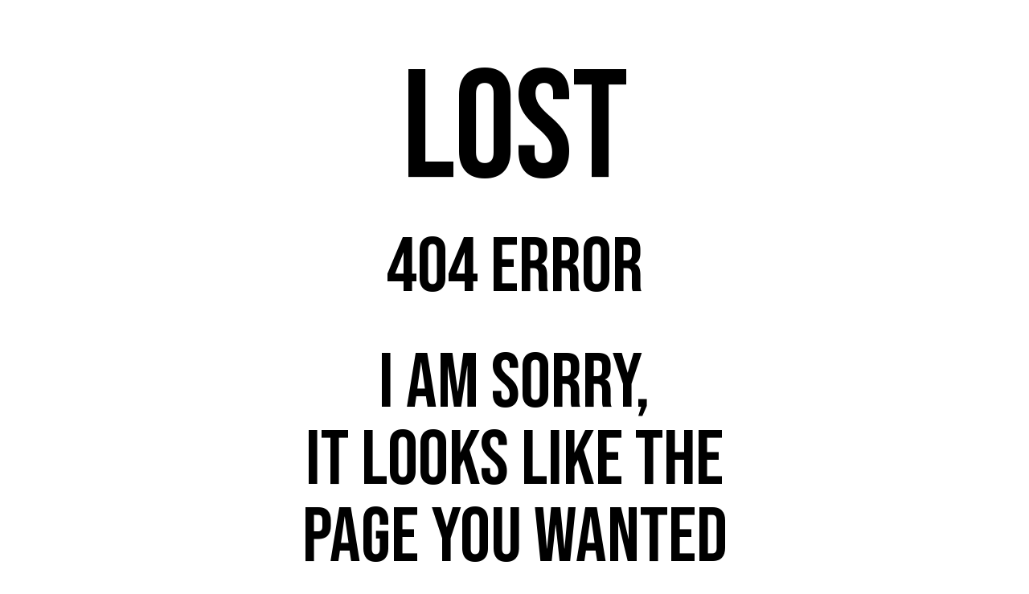

--- FILE ---
content_type: text/html; charset=UTF-8
request_url: https://cristinamarras.com/article/134-the-experience-of-listening-kultur-ensemble-in-palermo
body_size: 943
content:
<!DOCTYPE html>
<html lang="it-IT">

<head>
    <base href="https://cristinamarras.com/">
    <title>Error 404</title>

    <meta http-equiv="Content-Type" content="application/xhtml+xml; charset=UTF-8" />
    <meta name="viewport" content="width=device-width, initial-scale=1">

    <link rel="shortcut icon" type="image/x-icon" href="public/assets/images/favicon.png">
    <link href="public/assets/css/bootstrap.min.css" rel="stylesheet">
    <link href="public/assets/css/error.css" rel="stylesheet">

    <script src="https://kit.fontawesome.com/6b9e709798.js" crossorigin="anonymous"></script>

    <link rel="preconnect" href="https://fonts.gstatic.com">
    <link href="https://fonts.googleapis.com/css2?family=Bebas+Neue&display=swap" rel="stylesheet"> 
    <link href="https://fonts.googleapis.com/css2?family=Baskervville&display=swap" rel="stylesheet"> 

    <script src="public/assets/js/jquery-3.3.1.min.js"></script>
    <script src="https://cdnjs.cloudflare.com/ajax/libs/jquery/3.0.0/jquery.min.js"></script>
</head>

<body>

<div class="container error404">
    <h1>LOST</h1>

    <h2>404 Error</h2>

    <div class="p1">
        I am sorry,<br>
        It looks like the page you wanted is lost.        
    </div>

    <div class="p2">
        BUT, YOU KNOW, SOMETIMES IT IS BY GETTING LOST THAT WE FIND SOMETHING UNEXPECTED AND SURPRISING
    </div>
    <a href="#" class="p3">
        DO YOU WANT TO LISTEN TO THE STORY OF THAT TIME THAT I GOT LOST?

        <div>
            <a href="https://cristinamarras.com/article/todo">
                <img src="public/assets/images/play-button.png" alt="" />
            </a>
        </div>
    </a>

    <a href="#" class="p4">
        OR WHY DON’T YOU
        TELL ME ABOUT THAT TIME THAT YOU GOT LOST?

        <div>
            <a href="https://cristinamarras.com/record">
                <img src="public/assets/images/microphone.png" alt="" />
            </a>
        </div>
    </a>

    <div style="margin-top: 3rem; font-family: Arial; font-size: 1.5rem">
        <a href="https://cristinamarras.com/">home</a>
    </div>
</div>



</body>

</html>

--- FILE ---
content_type: text/css
request_url: https://cristinamarras.com/public/assets/css/error.css
body_size: 516
content:
body {
    padding-top: 3rem;
    padding-bottom: 12rem;
}
.bebas {
    font-family: 'Bebas Neue', cursive;

}
.error {
    max-width: 700px;
    text-align: center;
}
.error img {
    max-width: 100%;
}
.error401 {
    text-align: center;
    color: black;
    font-size: 3rem;
    max-width: 800px;
}
.error401 h1, .error401 h2 {
    font-family: 'Bebas Neue', cursive;
    font-size: 6rem;
    line-height: 5rem;
    margin-bottom: 3rem;
}
.error401 p {
    font-size: 2rem;
}
.choose-circle {
    display: flex;
}
.circle {
    width: 300px;
    height: 300px;
    border-radius: 300px;
    background: red;
    margin: 2rem auto;
    font-family: 'Bebas Neue', cursive;
    box-sizing: border-box;
    padding: 1.5rem;
}
.yes {
    background: #f37235;
}
.no {
    background: #778ca6;
}
.circle a {
    text-decoration: none;
    color: white;
    display: block;
    width: 100%;
    height: 100%;
}
.circle .big {
    font-size: 6rem;
    color: white;
}
.circle .small {
    font-size: 1.5rem;
}
.error403 {
    text-align: center;
    color: black;
    font-size: 3rem;
    max-width: 600px;
}
.error403 h1, .error403 h2 {
    font-family: 'Bebas Neue', cursive;
    font-size: 6rem;
}
.error403 p {
    font-size: 1.5rem;
    text-align: left;
}
.error404 {
    text-align: center;
    font-family: 'Bebas Neue', cursive;
    color: black;
    font-size: 3rem;
    max-width: 600px;
}
.error404 h1 {
    font-size: 12rem;
}
.error404 h2 {
    font-size: 6rem;
    line-height: 6rem;
    margin-bottom: 3rem;
}
.error404 .p1 {
    font-size: 6rem;
    line-height: 6rem;
}
.error404 .p2 {
    font-size: 3rem;
    line-height: 3rem;
    margin-bottom: 6rem;
}
.error404 a.p3 {
    font-size: 4rem;
    line-height: 4rem;
    display: block;
    text-decoration: none;
    color: black;
}
.error404 a.p4 {
    margin-top: 6rem;
    font-size: 4rem;
    line-height: 4rem;
    display: block;
    text-decoration: none;
    color: black;
}
.error404 img {
    width: 150px;
    margin-top: 1rem;
}